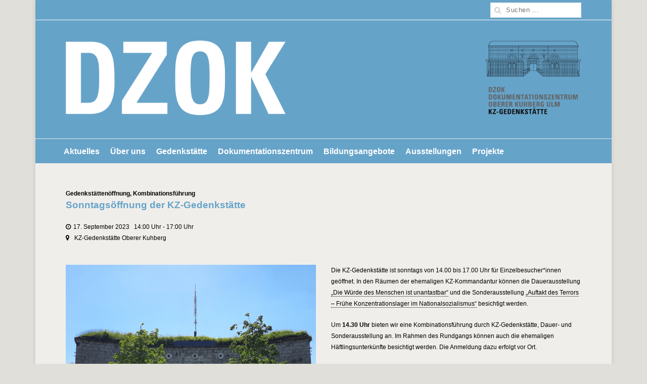

--- FILE ---
content_type: text/html; charset=UTF-8
request_url: https://dzok-ulm.de/veranstaltungen/sonntagsoeffnung-der-kz-gedenkstaette-51/
body_size: 9560
content:
<!DOCTYPE html><html lang="de" class="no-js"><head><meta charset="UTF-8"><meta name="viewport" content="width=device-width,initial-scale=1"><link rel='preload' href='/athephee/themes/simple-elegant/css/vendor/fontawesome/fontawesome-webfont.woff2' as='font' type='font/woff2' crossorigin> <script>(function(html){html.className = html.className.replace(/\bno-js\b/,'js')})(document.documentElement);</script> <link media="all" href="https://dzok-ulm.de/athephee/cache/autoptimize/css/autoptimize_fa9631818a5f92fba106682d1750e420.css" rel="stylesheet"><title>Sonntagsöffnung der KZ-Gedenkstätte &#8211; DZOK Ulm</title> <script>const lang = ["Google Maps","Google Karte laden","Die  Karte wurde von Google Maps eingebettet.","Es gelten die","von Google.","Datenschutzerklärungen","https://dzok-ulm.de/moawepti/aweos-google-maps-iframe-load-per-click/lang/../"];</script> <meta name='robots' content='max-image-preview:large' /><link rel="alternate" type="application/rss+xml" title="DZOK Ulm &raquo; Feed" href="https://dzok-ulm.de/feed/" /><link rel="alternate" title="oEmbed (JSON)" type="application/json+oembed" href="https://dzok-ulm.de/wp-json/oembed/1.0/embed?url=https%3A%2F%2Fdzok-ulm.de%2Fveranstaltungen%2Fsonntagsoeffnung-der-kz-gedenkstaette-51%2F" /><link rel="alternate" title="oEmbed (XML)" type="text/xml+oembed" href="https://dzok-ulm.de/wp-json/oembed/1.0/embed?url=https%3A%2F%2Fdzok-ulm.de%2Fveranstaltungen%2Fsonntagsoeffnung-der-kz-gedenkstaette-51%2F&#038;format=xml" /> <script type="text/javascript" src="https://dzok-ulm.de/uteletch/js/jquery/jquery.min.js?ver=3.7.1" id="jquery-core-js"></script> <script type="text/javascript" id="lvca-frontend-scripts-js-extra">var lvca_ajax_object = {"ajax_url":"https://dzok-ulm.de/dzokadmin/admin-ajax.php","block_nonce":"6a340ca1ca","gallery_nonce":"d9c040418d"};
var lvca_settings = {"mobile_width":"780","custom_css":""};
//# sourceURL=lvca-frontend-scripts-js-extra</script> <script type="text/javascript" id="awmp-map-js-after">const policies = "<a target='_blank' href='https://policies.google.com/privacy?hl=de' rel='noreferrer noopener'> " + lang[5] + " </a>";
const anzeigen = "<span title='Karte anzeigen' class='awmp-show-map'>" + lang[1] + "</span>";
const style = 'background:linear-gradient(rgba(255,255,255,0.5), rgba(255,255,255,0.5)),url(' + lang[6] + 'map.svg);' +
'border: 1px solid grey;'
const icon = ""; 
jQuery(function() {
	jQuery('.awmp-map').html(
		"<div class='awmp_map_wrapper' style='" + style + "'>\
			<h3>" + lang[0] + "</h3>\
			<p>"
				+ anzeigen + " " + "<br>" + lang[2] + "<br>" + lang[3] + policies + lang[4] + 
			"</p>\
		</div>"
	);
	jQuery('span.awmp-show-map').click(function() {
		// `this` is the <a> 
		var map = jQuery(this).parent().parent().parent(); 
		map.replaceWith(function () {
			// string is split to escape the php iframe detector
		    return jQuery(['<', 'iframe', '>'].join(''), {
		        src: map.attr('data-src'),
		        frameborder: map.attr('data-frameborder'),
		        allowfullscreen: map.attr('data-allowfullscreen'),
		        style: map.attr('style'),
		        id: map.attr('id'),
		        class: map.attr('class'),
		        name: map.attr('name'),
		        title: map.attr('tite')
		    });
		});
	})
});
//# sourceURL=awmp-map-js-after</script> <script type="text/javascript" id="jquery-ui-datepicker-js-after">jQuery(function(jQuery){jQuery.datepicker.setDefaults({"closeText":"Schlie\u00dfen","currentText":"Heute","monthNames":["Januar","Februar","M\u00e4rz","April","Mai","Juni","Juli","August","September","Oktober","November","Dezember"],"monthNamesShort":["Jan.","Feb.","M\u00e4rz","Apr.","Mai","Juni","Juli","Aug.","Sep.","Okt.","Nov.","Dez."],"nextText":"Weiter","prevText":"Zur\u00fcck","dayNames":["Sonntag","Montag","Dienstag","Mittwoch","Donnerstag","Freitag","Samstag"],"dayNamesShort":["So.","Mo.","Di.","Mi.","Do.","Fr.","Sa."],"dayNamesMin":["S","M","D","M","D","F","S"],"dateFormat":"d. MM yy","firstDay":1,"isRTL":false});});
//# sourceURL=jquery-ui-datepicker-js-after</script> <script type="text/javascript" id="events-manager-js-extra">var EM = {"ajaxurl":"https://dzok-ulm.de/dzokadmin/admin-ajax.php","locationajaxurl":"https://dzok-ulm.de/dzokadmin/admin-ajax.php?action=locations_search","firstDay":"1","locale":"de","dateFormat":"yy-mm-dd","ui_css":"https://dzok-ulm.de/moawepti/events-manager/includes/css/jquery-ui/build.min.css","show24hours":"1","is_ssl":"1","autocomplete_limit":"10","calendar":{"breakpoints":{"small":560,"medium":908,"large":false},"month_format":"M Y"},"phone":"","datepicker":{"format":"d.m.Y","locale":"de"},"search":{"breakpoints":{"small":650,"medium":850,"full":false}},"url":"https://dzok-ulm.de/moawepti/events-manager","assets":{"input.em-uploader":{"js":{"em-uploader":{"url":"https://dzok-ulm.de/moawepti/events-manager/includes/js/em-uploader.js?v=7.2.3.1","event":"em_uploader_ready"}}},".em-event-editor":{"js":{"event-editor":{"url":"https://dzok-ulm.de/moawepti/events-manager/includes/js/events-manager-event-editor.js?v=7.2.3.1","event":"em_event_editor_ready"}},"css":{"event-editor":"https://dzok-ulm.de/moawepti/events-manager/includes/css/events-manager-event-editor.min.css?v=7.2.3.1"}},".em-recurrence-sets, .em-timezone":{"js":{"luxon":{"url":"luxon/luxon.js?v=7.2.3.1","event":"em_luxon_ready"}}},".em-booking-form, #em-booking-form, .em-booking-recurring, .em-event-booking-form":{"js":{"em-bookings":{"url":"https://dzok-ulm.de/moawepti/events-manager/includes/js/bookingsform.js?v=7.2.3.1","event":"em_booking_form_js_loaded"}}},"#em-opt-archetypes":{"js":{"archetypes":"https://dzok-ulm.de/moawepti/events-manager/includes/js/admin-archetype-editor.js?v=7.2.3.1","archetypes_ms":"https://dzok-ulm.de/moawepti/events-manager/includes/js/admin-archetypes.js?v=7.2.3.1","qs":"qs/qs.js?v=7.2.3.1"}}},"cached":"","txt_search":"Suche","txt_searching":"Suche...","txt_loading":"Wird geladen\u00a0\u2026"};
//# sourceURL=events-manager-js-extra</script> <script></script><link rel="EditURI" type="application/rsd+xml" title="RSD" href="https://dzok-ulm.de/xmlrpc.php?rsd" /><meta name="generator" content="WordPress 6.9" /><link rel="canonical" href="https://dzok-ulm.de/veranstaltungen/sonntagsoeffnung-der-kz-gedenkstaette-51/" /><link rel='shortlink' href='https://dzok-ulm.de/?p=7928' /> <script type="text/javascript">(function () {
                window.lvca_fs = {can_use_premium_code: true};
            })();</script> <meta name="generator" content="Powered by WPBakery Page Builder - drag and drop page builder for WordPress."/><link rel="icon" href="https://dzok-ulm.de/roheetop/2021/03/cropped-DZOK_favicon2-32x32.png" sizes="32x32" /><link rel="icon" href="https://dzok-ulm.de/roheetop/2021/03/cropped-DZOK_favicon2-192x192.png" sizes="192x192" /><link rel="apple-touch-icon" href="https://dzok-ulm.de/roheetop/2021/03/cropped-DZOK_favicon2-180x180.png" /><meta name="msapplication-TileImage" content="https://dzok-ulm.de/roheetop/2021/03/cropped-DZOK_favicon2-270x270.png" /><link rel="alternate" type="application/rss+xml" title="RSS" href="https://dzok-ulm.de/rsslatest.xml" /><noscript><style>.wpb_animate_when_almost_visible { opacity: 1; }</style></noscript></head><body class="wp-singular event-template-default single single-event postid-7928 wp-theme-simple-elegant wp-child-theme-simple-elegant-child wi-standard layout-boxed body-mainnav-border-fullwidth nosidebar wpb-js-composer js-comp-ver-8.7.2 vc_responsive" itemscope itemtype="https://schema.org/WebPage"><div id="wi-wrapper"><header id="wi-header" class="wi-header header-2" itemscope itemtype="https://schema.org/WPHeader"><div id="wi-topbar" class="wi-topbar"><div class="container"><div class="topbar-left"><nav id="topbarnav" role="navigation" itemscope itemtype="https://schema.org/SiteNavigationElement"></nav></div><div class="topbar-right"><div class="searchform"><form method="get" action="https://dzok-ulm.de" itemprop="potentialAction" itemscope itemtype="https://schema.org/SearchAction"> <input type="text" name="s" data-swplive="true" data-swpengine="default" data-swpconfig="default" class="search-field" value="" placeholder="Suchen ..." /> <button class="submit" title="Go"><i class="fa fa-search"></i></button></form></div></div></div></div><div id="logo-area"><div class="container"> <a id="hamburger"> <span></span> <span></span> <span></span> </a><div id="wi-logo"><h2> <a href="https://dzok-ulm.de/" rel="home"> <img id="dzokLogoMain" src="https://dzok-ulm.de/roheetop/2022/07/DZOKHeader2022.png" alt="Logo" /> <img id="dzokLogoMobile" src="https://dzok-ulm.de/roheetop/2022/07/DZOKHeader2022Mobile.png" alt="Logo" /> </a></h2></div><div class="header-right"></div></div></div><nav id="wi-mainnav" class="wi-mainnav mainnav-border-fullwidth custom-background" role="navigation" itemscope itemtype="https://schema.org/SiteNavigationElement"><div class="container"><div class="menu"><ul id="menu-primary" class="menu"><li id="menu-item-1311" class="menu-item menu-item-type-post_type menu-item-object-page menu-item-has-children menu-item-1311"><a href="https://dzok-ulm.de/aktuelles/">Aktuelles</a><ul class="sub-menu"><li id="menu-item-1728" class="menu-item menu-item-type-post_type menu-item-object-page current_page_parent menu-item-1728"><a href="https://dzok-ulm.de/aktuelles/nachrichten/">Nachrichten</a></li><li id="menu-item-4233" class="menu-item menu-item-type-post_type menu-item-object-page menu-item-4233"><a href="https://dzok-ulm.de/aktuelles/veranstaltungen/">Veranstaltungen</a></li><li id="menu-item-1726" class="menu-item menu-item-type-post_type menu-item-object-page menu-item-1726"><a href="https://dzok-ulm.de/aktuelles/presse/">Presse</a></li></ul></li><li id="menu-item-1312" class="menu-item menu-item-type-post_type menu-item-object-page menu-item-has-children menu-item-1312"><a href="https://dzok-ulm.de/ueber-uns/">Über uns</a><ul class="sub-menu"><li id="menu-item-1549" class="menu-item menu-item-type-post_type menu-item-object-page menu-item-1549"><a href="https://dzok-ulm.de/ueber-uns/hauptamtliches-team/">Hauptamtliches Team</a></li><li id="menu-item-1548" class="menu-item menu-item-type-post_type menu-item-object-page menu-item-1548"><a href="https://dzok-ulm.de/ueber-uns/ehrenamtliche-mitarbeit/">Ehrenamtliche Mitarbeit</a></li><li id="menu-item-1547" class="menu-item menu-item-type-post_type menu-item-object-page menu-item-1547"><a href="https://dzok-ulm.de/ueber-uns/traegerverein/">Trägerverein</a></li><li id="menu-item-1597" class="menu-item menu-item-type-post_type menu-item-object-page menu-item-1597"><a href="https://dzok-ulm.de/ueber-uns/jugendliche-am-dzok/">Mitarbeit junger Menschen</a></li><li id="menu-item-1546" class="menu-item menu-item-type-post_type menu-item-object-page menu-item-1546"><a href="https://dzok-ulm.de/ueber-uns/praktika/">Praktika</a></li></ul></li><li id="menu-item-1313" class="menu-item menu-item-type-post_type menu-item-object-page menu-item-has-children menu-item-1313"><a href="https://dzok-ulm.de/gedenkstaette/">Gedenkstätte</a><ul class="sub-menu"><li id="menu-item-1325" class="menu-item menu-item-type-post_type menu-item-object-page menu-item-1325"><a href="https://dzok-ulm.de/gedenkstaette/der-historische-ort/">Der historische Ort</a></li><li id="menu-item-1326" class="menu-item menu-item-type-post_type menu-item-object-page menu-item-1326"><a href="https://dzok-ulm.de/gedenkstaette/die-kz-gedenkstaette/">Die KZ-Gedenkstätte</a></li><li id="menu-item-7833" class="menu-item menu-item-type-post_type menu-item-object-page menu-item-7833"><a href="https://dzok-ulm.de/gedenkstaette/virtuelle-lagerdarstellung/">Virtuelle Lagerdarstellung</a></li><li id="menu-item-1650" class="menu-item menu-item-type-post_type menu-item-object-page menu-item-1650"><a href="https://dzok-ulm.de/gedenkstaette/besucherinformation/">Besucherinformation</a></li></ul></li><li id="menu-item-1314" class="menu-item menu-item-type-post_type menu-item-object-page menu-item-has-children menu-item-1314"><a href="https://dzok-ulm.de/dokumentationszentrum/">Dokumentationszentrum</a><ul class="sub-menu"><li id="menu-item-1686" class="menu-item menu-item-type-post_type menu-item-object-page menu-item-1686"><a href="https://dzok-ulm.de/dokumentationszentrum/lokale-erinnerungskultur-diskussionszentrum-und-veranstaltungsort/">Lokale Erinnerungskultur</a></li><li id="menu-item-1685" class="menu-item menu-item-type-post_type menu-item-object-page menu-item-1685"><a href="https://dzok-ulm.de/dokumentationszentrum/forschung/">Forschung</a></li><li id="menu-item-1684" class="menu-item menu-item-type-post_type menu-item-object-page menu-item-1684"><a href="https://dzok-ulm.de/dokumentationszentrum/archiv/">Archiv</a></li><li id="menu-item-2197" class="menu-item menu-item-type-post_type menu-item-object-page menu-item-2197"><a href="https://dzok-ulm.de/dokumentationszentrum/bibliothek/">Bibliothek</a></li><li id="menu-item-1683" class="menu-item menu-item-type-post_type menu-item-object-page menu-item-1683"><a href="https://dzok-ulm.de/dokumentationszentrum/publikationen/">Publikationen</a></li><li id="menu-item-1682" class="menu-item menu-item-type-post_type menu-item-object-page menu-item-1682"><a href="https://dzok-ulm.de/dokumentationszentrum/haeftlingsdatenbank/">Häftlingsdatenbank</a></li><li id="menu-item-6860" class="menu-item menu-item-type-post_type menu-item-object-page menu-item-6860"><a href="https://dzok-ulm.de/dokumentationszentrum/datenbank-fuer-die-ulmer-opfer-von-euthanasie-morden/">Opferdatenbank „Euthanasie&#8220;</a></li><li id="menu-item-1681" class="menu-item menu-item-type-post_type menu-item-object-page menu-item-1681"><a href="https://dzok-ulm.de/dokumentationszentrum/besucherinformation/">Besucherinformation</a></li></ul></li><li id="menu-item-1315" class="menu-item menu-item-type-post_type menu-item-object-page menu-item-has-children menu-item-1315"><a href="https://dzok-ulm.de/bildungsangebote/">Bildungsangebote</a><ul class="sub-menu"><li id="menu-item-1706" class="menu-item menu-item-type-post_type menu-item-object-page menu-item-1706"><a href="https://dzok-ulm.de/bildungsangebote/didaktische-materialien/">Didaktische Materialien</a></li><li id="menu-item-1708" class="menu-item menu-item-type-post_type menu-item-object-page menu-item-1708"><a href="https://dzok-ulm.de/bildungsangebote/rundgaenge-und-projekte-fuer-schulgruppen/">Rundgänge</a></li><li id="menu-item-1705" class="menu-item menu-item-type-post_type menu-item-object-page menu-item-1705"><a href="https://dzok-ulm.de/bildungsangebote/workshops-projekte/">Workshops und Projekte</a></li><li id="menu-item-1707" class="menu-item menu-item-type-post_type menu-item-object-page menu-item-1707"><a href="https://dzok-ulm.de/bildungsangebote/individuelle-schuelerarbeiten-betreuung/">Individuelle Betreuung von Schüler*innen</a></li><li id="menu-item-1704" class="menu-item menu-item-type-post_type menu-item-object-page menu-item-1704"><a href="https://dzok-ulm.de/bildungsangebote/fortbildungen-studientage/">Fortbildungen und Studientage</a></li><li id="menu-item-1703" class="menu-item menu-item-type-post_type menu-item-object-page menu-item-1703"><a href="https://dzok-ulm.de/bildungsangebote/digitale-zusatzangebote/">Digitale Zusatzangebote</a></li></ul></li><li id="menu-item-1316" class="menu-item menu-item-type-post_type menu-item-object-page menu-item-has-children menu-item-1316"><a href="https://dzok-ulm.de/ausstellungen/">Ausstellungen</a><ul class="sub-menu"><li id="menu-item-1719" class="menu-item menu-item-type-post_type menu-item-object-page menu-item-1719"><a href="https://dzok-ulm.de/ausstellungen/dauerausstellung/">Dauerausstellung</a></li><li id="menu-item-7606" class="menu-item menu-item-type-post_type menu-item-object-page menu-item-7606"><a href="https://dzok-ulm.de/ausstellungen/sonderausstellung-dellmensingen-1942/">Sonderausstellung „Schloss Dellmensingen 1942“</a></li><li id="menu-item-1716" class="menu-item menu-item-type-post_type menu-item-object-page menu-item-1716"><a href="https://dzok-ulm.de/ausstellungen/wanderausstellung/">Sonder- und Wanderausstellung Sprache</a></li><li id="menu-item-8589" class="menu-item menu-item-type-post_type menu-item-object-page menu-item-8589"><a href="https://dzok-ulm.de/ausstellungen/sonderausstellung-auftakt-des-terrors/">Sonderausstellung „Auftakt des Terrors“</a></li><li id="menu-item-1717" class="menu-item menu-item-type-post_type menu-item-object-page menu-item-1717"><a href="https://dzok-ulm.de/ausstellungen/online-ausstellung/">Online-Ausstellung</a></li></ul></li><li id="menu-item-1317" class="menu-item menu-item-type-post_type menu-item-object-page menu-item-1317"><a href="https://dzok-ulm.de/projekte/">Projekte</a></li></ul></div></div></nav><div id="mainnav-height"></div></header><main id="wi-main"><div id="page-wrapper"><div class="container"><div id="primary"><article id="post-7928" class="wi-article post-7928 event type-event status-publish has-post-thumbnail hentry event-categories-gedenkstaettenoeffnung event-categories-kombinationsfuehrung" itemscope itemtype="https://schema.org/CreativeWork"><header class="entry-header"> <span class="cat-links"><span class="screen-reader-text">Kategorien </span><a href="https://dzok-ulm.de/veranstaltungen/kategorien/gedenkstaettenoeffnung/" title="Alle Beiträge in Gedenkstättenöffnung anzeigen" rel="category tag">Gedenkstättenöffnung</a>, <a href="https://dzok-ulm.de/veranstaltungen/kategorien/kombinationsfuehrung/" title="Alle Beiträge in Kombinationsführung anzeigen" rel="category tag">Kombinationsführung</a></span><h1 class="entry-title" itemprop="headline">Sonntagsöffnung der KZ-Gedenkstätte</h1><div class="entry-meta"></div></header><div class="entry-content" itemprop="text"><div class="wpb-content-wrapper"><div class="em-view-container" id="em-view-6" data-view="event"><div class="em-item em-item-single em-event em-event-single em-event-544 " id="em-event-6" data-view-id="6"><p> <span class="posted-on">17. September 2023   14:00 Uhr - 17:00 Uhr</span><br><span class="evtlocation">KZ-Gedenkstätte Oberer Kuhberg</span></p> <br style="clear:both" /><div class="vc_row wpb_row vc_row-fluid"><div class="wpb_column vc_column_container vc_col-sm-6"><div class="vc_column-inner"><div class="wpb_wrapper"><div class="lvca-image-slider lvca-container lvca-style1"
 data-slider-type="flex"
 data-settings='{"class":"","slider_type":"flex","image_size":"full","caption_style":"style1","animation":"slide","direction":"horizontal","control_nav":"","direction_nav":"","thumbnail_nav":"","randomize":"","pause_on_hover":"","pause_on_action":"","loop":"","slideshow":"","slideshow_speed":"5000","animation_speed":"600"}'><div  class="lvca-flexslider"><div class="lvca-slides"><div  class="lvca-slide"><img fetchpriority="high" decoding="async" width="2560" height="1920" src="https://dzok-ulm.de/roheetop/2021/06/WiedereroeffnungInhalt-scaled.jpg" class="lvca-image full" alt="" srcset="https://dzok-ulm.de/roheetop/2021/06/WiedereroeffnungInhalt-scaled.jpg 2560w, https://dzok-ulm.de/roheetop/2021/06/WiedereroeffnungInhalt-300x225.jpg 300w, https://dzok-ulm.de/roheetop/2021/06/WiedereroeffnungInhalt-1024x768.jpg 1024w, https://dzok-ulm.de/roheetop/2021/06/WiedereroeffnungInhalt-768x576.jpg 768w, https://dzok-ulm.de/roheetop/2021/06/WiedereroeffnungInhalt-1536x1152.jpg 1536w, https://dzok-ulm.de/roheetop/2021/06/WiedereroeffnungInhalt-2048x1536.jpg 2048w, https://dzok-ulm.de/roheetop/2021/06/WiedereroeffnungInhalt-800x600.jpg 800w, https://dzok-ulm.de/roheetop/2021/06/WiedereroeffnungInhalt-400x300.jpg 400w" sizes="(max-width: 2560px) 100vw, 2560px" /></div></div></div></div></div></div></div><div class="wpb_column vc_column_container vc_col-sm-6"><div class="vc_column-inner"><div class="wpb_wrapper"><div class="wpb_text_column wpb_content_element" ><div class="wpb_wrapper"><p> Die KZ-Gedenkstätte ist sonntags von 14.00 bis 17.00 Uhr für Einzelbesucher*innen geöffnet. In den Räumen der ehemaligen KZ-Kommandantur können die Dauerausstellung <a href="https://dzok-ulm.de/ausstellungen/dauerausstellung/">„Die Würde des Menschen ist unantastbar“</a> und die Sonderausstellung <a href="https://dzok-ulm.de/ausstellungen/sonderausstellung-auftakt-des-terrors/">„Auftakt des Terrors &#8211; Frühe Konzentrationslager im Nationalsozialismus“</a> besichtigt werden.</p><p>Um <strong>14.30 Uhr</strong> bieten wir eine Kombinationsführung durch KZ-Gedenkstätte, Dauer- und Sonderausstellung an. Im Rahmen des Rundgangs können auch die ehemaligen Häftlingsunterkünfte besichtigt werden. Die Anmeldung dazu erfolgt vor Ort.</p><p>Um <strong>16.30 Uhr</strong> bieten wir die Erkundung mit dem neuen Medienguide an, ein begleiteter Rundgang mit Tablets an 11 Stationen durch das Gelände der Gedenkstätte. Die Geräteausgabe ist um 16.15 Uhr bei der Aufsicht.</p></div></div></div></div></div></div></div></div></div></div></article> <a class='navBackButton' href='/veranstaltungen'>Zur&uuml;ck zu Veranstaltungen</a></div></div></div></main><footer id="wi-footer" class="wi-footer footer-dark" itemscope itemtype="https://schema.org/WPFooter"><div id="footer-widgets" class="footer-widgets column-4"><div class="container"><div class="footer-widgets-container column-4"><aside class="footer-col dzok-footer-col-1" itemscope itemptype="https://schema.org/WPSideBar"><div id="text-1" class="widget widget_text"><h3 class="widget-title">Kontakt</h3><div class="textwidget"><p>Dokumentationszentrum Oberer Kuhberg Ulm e.V. &#8211;<br /> KZ-Gedenkstätte</p><p><strong>Postanschrift:</strong><br /> Postfach 2066<br /> 89010 Ulm</p><p>Fon +49 731 21312<br /> Fax +49 731 9214056<br /> <a href="mailto:info@dzok-ulm.de">info@dzok-ulm.de</a></p></div></div></aside><aside class="footer-col dzok-footer-col-2" itemscope itemptype="https://schema.org/WPSideBar"><div id="text-3" class="widget widget_text"><h3 class="widget-title">Besucherinformation<br/>KZ-Gedenkstätte</h3><div class="textwidget"><p><strong>Öffnungszeiten:</strong><br /> Sonntag 14.00 – 17.00 Uhr<br /> Offene Führung<br /> Sonntag 14.30 Uhr</p><p><strong>Adresse:</strong><br /> Am Hochsträß 1<br /> 89081 Ulm<br /> (keine Postanschrift)</p><p><a href="https://dzok-ulm.de/ gedenkstaette/besucherinformation/">Weitere Informationen</a></p></div></div></aside><aside class="footer-col dzok-footer-col-3" itemscope itemptype="https://schema.org/WPSideBar"><div id="text-8" class="widget widget_text"><h3 class="widget-title">Besucherinformation<br/>Dokumentationszentrum</h3><div class="textwidget"><p><strong>Adresse:</strong><br /> Büchsengasse 13<br /> 89073 Ulm</p><p><a href="https://dzok-ulm.de/dokumentationszentrum/besucherinformation/">Weitere Informationen</a></p></div></div></aside><aside class="footer-col dzok-footer-col-4" itemscope itemptype="https://schema.org/WPSideBar"><div id="text-6" class="widget widget_text"><div class="textwidget"><p><a href="https://www.facebook.com/KZGedenkstaetteObererKuhberg" target="_blank" rel="noopener" style="padding-right: 10px;"><img loading="lazy" decoding="async" class="alignnone size-medium wp-image-4815"  src="https://dzok-ulm.de/roheetop/2021/02/facebook-1-140x300.png" alt="" width="19" height="40" srcset="https://dzok-ulm.de/roheetop/2021/02/facebook-1-140x300.png 140w, https://dzok-ulm.de/roheetop/2021/02/facebook-1-477x1024.png 477w, https://dzok-ulm.de/roheetop/2021/02/facebook-1.png 497w" sizes="auto, (max-width: 19px) 100vw, 19px" /></a> <a href="https://www.instagram.com/kzgedenkstaette_obererkuhberg" target="_blank" rel="noopener" style="padding-right: 6px;"><img loading="lazy" decoding="async" class="alignnone wp-image-1284" src="https://dzok-ulm.de/roheetop/2021/02/instagram.png" alt="" width="40" height="40" /></a> <a href="https://www.youtube.com/channel/UCgsPY7s_l3XwvizzVHKTOAw" target="_blank" rel="noopener"><img loading="lazy" decoding="async" class="alignnone wp-image-2332" src="https://dzok-ulm.de/roheetop/2021/01/YouTube-01-300x300.png" alt="" width="40" height="40" srcset="https://dzok-ulm.de/roheetop/2021/01/YouTube-01-300x300.png 300w, https://dzok-ulm.de/roheetop/2021/01/YouTube-01-150x150.png 150w, https://dzok-ulm.de/roheetop/2021/01/YouTube-01.png 355w" sizes="auto, (max-width: 40px) 100vw, 40px" /></a></p></div></div><div id="nav_menu-5" class="widget widget_nav_menu"><div class="menu-footer-container"><ul id="menu-footer" class="menu"><li id="menu-item-1274" class="menu-item menu-item-type-post_type menu-item-object-page menu-item-1274"><a href="https://dzok-ulm.de/newsletter/">Newsletter</a></li><li id="menu-item-6089" class="menu-item menu-item-type-post_type menu-item-object-page menu-item-6089"><a href="https://dzok-ulm.de/kontoverbindung/">Kontoverbindung</a></li><li id="menu-item-1275" class="menu-item menu-item-type-post_type menu-item-object-page menu-item-1275"><a href="https://dzok-ulm.de/impressum/">Impressum</a></li><li id="menu-item-1276" class="menu-item menu-item-type-post_type menu-item-object-page menu-item-1276"><a href="https://dzok-ulm.de/datenschutz/">Datenschutz</a></li><li id="menu-item-1277" class="menu-item menu-item-type-post_type menu-item-object-page menu-item-1277"><a href="https://dzok-ulm.de/foerdernde/">Fördernde</a></li></ul></div></div></aside></div></div></div><div id="footer-bottom" class="footer-sides"><div class="container"><div class="footer-left"><div id="footer-logo"> <a href="https://dzok-ulm.de/" rel="home"> <img src="https://dzok-ulm.de/roheetop/2021/02/transparent.png" alt="Footer Logo" /> </a></div></div><div class="footer-right"></div></div></div></footer></div><div id="offcanvas"><nav id="mobilenav"><div class="menu"><ul id="menu-primary-1" class="menu"><li class="menu-item menu-item-type-post_type menu-item-object-page menu-item-has-children menu-item-1311"><a href="https://dzok-ulm.de/aktuelles/">Aktuelles</a><span class="indicator"></span><ul class="sub-menu"><li class="menu-item menu-item-type-post_type menu-item-object-page current_page_parent menu-item-1728"><a href="https://dzok-ulm.de/aktuelles/nachrichten/">Nachrichten</a><span class="indicator"></span></li><li class="menu-item menu-item-type-post_type menu-item-object-page menu-item-4233"><a href="https://dzok-ulm.de/aktuelles/veranstaltungen/">Veranstaltungen</a><span class="indicator"></span></li><li class="menu-item menu-item-type-post_type menu-item-object-page menu-item-1726"><a href="https://dzok-ulm.de/aktuelles/presse/">Presse</a><span class="indicator"></span></li></ul></li><li class="menu-item menu-item-type-post_type menu-item-object-page menu-item-has-children menu-item-1312"><a href="https://dzok-ulm.de/ueber-uns/">Über uns</a><span class="indicator"></span><ul class="sub-menu"><li class="menu-item menu-item-type-post_type menu-item-object-page menu-item-1549"><a href="https://dzok-ulm.de/ueber-uns/hauptamtliches-team/">Hauptamtliches Team</a><span class="indicator"></span></li><li class="menu-item menu-item-type-post_type menu-item-object-page menu-item-1548"><a href="https://dzok-ulm.de/ueber-uns/ehrenamtliche-mitarbeit/">Ehrenamtliche Mitarbeit</a><span class="indicator"></span></li><li class="menu-item menu-item-type-post_type menu-item-object-page menu-item-1547"><a href="https://dzok-ulm.de/ueber-uns/traegerverein/">Trägerverein</a><span class="indicator"></span></li><li class="menu-item menu-item-type-post_type menu-item-object-page menu-item-1597"><a href="https://dzok-ulm.de/ueber-uns/jugendliche-am-dzok/">Mitarbeit junger Menschen</a><span class="indicator"></span></li><li class="menu-item menu-item-type-post_type menu-item-object-page menu-item-1546"><a href="https://dzok-ulm.de/ueber-uns/praktika/">Praktika</a><span class="indicator"></span></li></ul></li><li class="menu-item menu-item-type-post_type menu-item-object-page menu-item-has-children menu-item-1313"><a href="https://dzok-ulm.de/gedenkstaette/">Gedenkstätte</a><span class="indicator"></span><ul class="sub-menu"><li class="menu-item menu-item-type-post_type menu-item-object-page menu-item-1325"><a href="https://dzok-ulm.de/gedenkstaette/der-historische-ort/">Der historische Ort</a><span class="indicator"></span></li><li class="menu-item menu-item-type-post_type menu-item-object-page menu-item-1326"><a href="https://dzok-ulm.de/gedenkstaette/die-kz-gedenkstaette/">Die KZ-Gedenkstätte</a><span class="indicator"></span></li><li class="menu-item menu-item-type-post_type menu-item-object-page menu-item-7833"><a href="https://dzok-ulm.de/gedenkstaette/virtuelle-lagerdarstellung/">Virtuelle Lagerdarstellung</a><span class="indicator"></span></li><li class="menu-item menu-item-type-post_type menu-item-object-page menu-item-1650"><a href="https://dzok-ulm.de/gedenkstaette/besucherinformation/">Besucherinformation</a><span class="indicator"></span></li></ul></li><li class="menu-item menu-item-type-post_type menu-item-object-page menu-item-has-children menu-item-1314"><a href="https://dzok-ulm.de/dokumentationszentrum/">Dokumentationszentrum</a><span class="indicator"></span><ul class="sub-menu"><li class="menu-item menu-item-type-post_type menu-item-object-page menu-item-1686"><a href="https://dzok-ulm.de/dokumentationszentrum/lokale-erinnerungskultur-diskussionszentrum-und-veranstaltungsort/">Lokale Erinnerungskultur</a><span class="indicator"></span></li><li class="menu-item menu-item-type-post_type menu-item-object-page menu-item-1685"><a href="https://dzok-ulm.de/dokumentationszentrum/forschung/">Forschung</a><span class="indicator"></span></li><li class="menu-item menu-item-type-post_type menu-item-object-page menu-item-1684"><a href="https://dzok-ulm.de/dokumentationszentrum/archiv/">Archiv</a><span class="indicator"></span></li><li class="menu-item menu-item-type-post_type menu-item-object-page menu-item-2197"><a href="https://dzok-ulm.de/dokumentationszentrum/bibliothek/">Bibliothek</a><span class="indicator"></span></li><li class="menu-item menu-item-type-post_type menu-item-object-page menu-item-1683"><a href="https://dzok-ulm.de/dokumentationszentrum/publikationen/">Publikationen</a><span class="indicator"></span></li><li class="menu-item menu-item-type-post_type menu-item-object-page menu-item-1682"><a href="https://dzok-ulm.de/dokumentationszentrum/haeftlingsdatenbank/">Häftlingsdatenbank</a><span class="indicator"></span></li><li class="menu-item menu-item-type-post_type menu-item-object-page menu-item-6860"><a href="https://dzok-ulm.de/dokumentationszentrum/datenbank-fuer-die-ulmer-opfer-von-euthanasie-morden/">Opferdatenbank „Euthanasie&#8220;</a><span class="indicator"></span></li><li class="menu-item menu-item-type-post_type menu-item-object-page menu-item-1681"><a href="https://dzok-ulm.de/dokumentationszentrum/besucherinformation/">Besucherinformation</a><span class="indicator"></span></li></ul></li><li class="menu-item menu-item-type-post_type menu-item-object-page menu-item-has-children menu-item-1315"><a href="https://dzok-ulm.de/bildungsangebote/">Bildungsangebote</a><span class="indicator"></span><ul class="sub-menu"><li class="menu-item menu-item-type-post_type menu-item-object-page menu-item-1706"><a href="https://dzok-ulm.de/bildungsangebote/didaktische-materialien/">Didaktische Materialien</a><span class="indicator"></span></li><li class="menu-item menu-item-type-post_type menu-item-object-page menu-item-1708"><a href="https://dzok-ulm.de/bildungsangebote/rundgaenge-und-projekte-fuer-schulgruppen/">Rundgänge</a><span class="indicator"></span></li><li class="menu-item menu-item-type-post_type menu-item-object-page menu-item-1705"><a href="https://dzok-ulm.de/bildungsangebote/workshops-projekte/">Workshops und Projekte</a><span class="indicator"></span></li><li class="menu-item menu-item-type-post_type menu-item-object-page menu-item-1707"><a href="https://dzok-ulm.de/bildungsangebote/individuelle-schuelerarbeiten-betreuung/">Individuelle Betreuung von Schüler*innen</a><span class="indicator"></span></li><li class="menu-item menu-item-type-post_type menu-item-object-page menu-item-1704"><a href="https://dzok-ulm.de/bildungsangebote/fortbildungen-studientage/">Fortbildungen und Studientage</a><span class="indicator"></span></li><li class="menu-item menu-item-type-post_type menu-item-object-page menu-item-1703"><a href="https://dzok-ulm.de/bildungsangebote/digitale-zusatzangebote/">Digitale Zusatzangebote</a><span class="indicator"></span></li></ul></li><li class="menu-item menu-item-type-post_type menu-item-object-page menu-item-has-children menu-item-1316"><a href="https://dzok-ulm.de/ausstellungen/">Ausstellungen</a><span class="indicator"></span><ul class="sub-menu"><li class="menu-item menu-item-type-post_type menu-item-object-page menu-item-1719"><a href="https://dzok-ulm.de/ausstellungen/dauerausstellung/">Dauerausstellung</a><span class="indicator"></span></li><li class="menu-item menu-item-type-post_type menu-item-object-page menu-item-7606"><a href="https://dzok-ulm.de/ausstellungen/sonderausstellung-dellmensingen-1942/">Sonderausstellung „Schloss Dellmensingen 1942“</a><span class="indicator"></span></li><li class="menu-item menu-item-type-post_type menu-item-object-page menu-item-1716"><a href="https://dzok-ulm.de/ausstellungen/wanderausstellung/">Sonder- und Wanderausstellung Sprache</a><span class="indicator"></span></li><li class="menu-item menu-item-type-post_type menu-item-object-page menu-item-8589"><a href="https://dzok-ulm.de/ausstellungen/sonderausstellung-auftakt-des-terrors/">Sonderausstellung „Auftakt des Terrors“</a><span class="indicator"></span></li><li class="menu-item menu-item-type-post_type menu-item-object-page menu-item-1717"><a href="https://dzok-ulm.de/ausstellungen/online-ausstellung/">Online-Ausstellung</a><span class="indicator"></span></li></ul></li><li class="menu-item menu-item-type-post_type menu-item-object-page menu-item-1317"><a href="https://dzok-ulm.de/projekte/">Projekte</a><span class="indicator"></span></li></ul></div></nav><nav id="mobile-topbarnav"></nav><div class="searchform"><form method="get" action="https://dzok-ulm.de" itemprop="potentialAction" itemscope itemtype="https://schema.org/SearchAction"> <input type="text" name="s" data-swplive="true" data-swpengine="default" data-swpconfig="default" class="search-field" value="" placeholder="Suchen ..." /> <button class="submit" title="Go"><i class="fa fa-search"></i></button></form></div></div><div id="offcanvas-overlay"></div> <script type="speculationrules">{"prefetch":[{"source":"document","where":{"and":[{"href_matches":"/*"},{"not":{"href_matches":["/wp-*.php","/dzokadmin/*","/roheetop/*","/athephee/*","/moawepti/*","/athephee/themes/simple-elegant-child/*","/athephee/themes/simple-elegant/*","/*\\?(.+)"]}},{"not":{"selector_matches":"a[rel~=\"nofollow\"]"}},{"not":{"selector_matches":".no-prefetch, .no-prefetch a"}}]},"eagerness":"conservative"}]}</script> <script type="text/javascript">(function() {
				let targetObjectName = 'EM';
				if ( typeof window[targetObjectName] === 'object' && window[targetObjectName] !== null ) {
					Object.assign( window[targetObjectName], []);
				} else {
					console.warn( 'Could not merge extra data: window.' + targetObjectName + ' not found or not an object.' );
				}
			})();</script> <a href="#top" class="wi-scrollup" id="scrollup"> <span> <i class="fa fa-angle-up"></i> </span> </a><div id="quick-view" class="mfp-hide white-popup-block woocommerce"></div> <script>var _SEARCHWP_LIVE_AJAX_SEARCH_BLOCKS = true;
            var _SEARCHWP_LIVE_AJAX_SEARCH_ENGINE = 'default';
            var _SEARCHWP_LIVE_AJAX_SEARCH_CONFIG = 'default';</script> <script type="text/javascript" id="wi-script-js-extra">var WITHEMES = {"ajaxurl":"https://dzok-ulm.de/dzokadmin/admin-ajax.php","preview_nonce":"de5e9b5820"};
//# sourceURL=wi-script-js-extra</script> <script type="text/javascript" id="swp-live-search-client-js-extra">var searchwp_live_search_params = [];
searchwp_live_search_params = {"ajaxurl":"https:\/\/dzok-ulm.de\/dzokadmin\/admin-ajax.php","origin_id":7928,"config":{"default":{"engine":"default","input":{"delay":300,"min_chars":3},"results":{"position":"bottom","width":"auto","offset":{"x":0,"y":5}},"spinner":{"lines":12,"length":8,"width":3,"radius":8,"scale":1,"corners":1,"color":"#424242","fadeColor":"transparent","speed":1,"rotate":0,"animation":"searchwp-spinner-line-fade-quick","direction":1,"zIndex":2000000000,"className":"spinner","top":"50%","left":"50%","shadow":"0 0 1px transparent","position":"absolute"}}},"msg_no_config_found":"Keine g\u00fcltige Konfiguration f\u00fcr SearchWP Live Search gefunden!","aria_instructions":"Wenn automatisch vervollst\u00e4ndigte Ergebnisse verf\u00fcgbar sind, dann verwende die Pfeile nach oben und unten zur Auswahl und die Eingabetaste, um zur gew\u00fcnschten Seite zu gelangen. Benutzer von Touch-Ger\u00e4ten erkunden mit Touch oder mit Wischgesten."};;
//# sourceURL=swp-live-search-client-js-extra</script> <script id="wp-emoji-settings" type="application/json">{"baseUrl":"https://s.w.org/images/core/emoji/17.0.2/72x72/","ext":".png","svgUrl":"https://s.w.org/images/core/emoji/17.0.2/svg/","svgExt":".svg","source":{"concatemoji":"https://dzok-ulm.de/uteletch/js/wp-emoji-release.min.js?ver=6.9"}}</script> <script type="module">/*! This file is auto-generated */
const a=JSON.parse(document.getElementById("wp-emoji-settings").textContent),o=(window._wpemojiSettings=a,"wpEmojiSettingsSupports"),s=["flag","emoji"];function i(e){try{var t={supportTests:e,timestamp:(new Date).valueOf()};sessionStorage.setItem(o,JSON.stringify(t))}catch(e){}}function c(e,t,n){e.clearRect(0,0,e.canvas.width,e.canvas.height),e.fillText(t,0,0);t=new Uint32Array(e.getImageData(0,0,e.canvas.width,e.canvas.height).data);e.clearRect(0,0,e.canvas.width,e.canvas.height),e.fillText(n,0,0);const a=new Uint32Array(e.getImageData(0,0,e.canvas.width,e.canvas.height).data);return t.every((e,t)=>e===a[t])}function p(e,t){e.clearRect(0,0,e.canvas.width,e.canvas.height),e.fillText(t,0,0);var n=e.getImageData(16,16,1,1);for(let e=0;e<n.data.length;e++)if(0!==n.data[e])return!1;return!0}function u(e,t,n,a){switch(t){case"flag":return n(e,"\ud83c\udff3\ufe0f\u200d\u26a7\ufe0f","\ud83c\udff3\ufe0f\u200b\u26a7\ufe0f")?!1:!n(e,"\ud83c\udde8\ud83c\uddf6","\ud83c\udde8\u200b\ud83c\uddf6")&&!n(e,"\ud83c\udff4\udb40\udc67\udb40\udc62\udb40\udc65\udb40\udc6e\udb40\udc67\udb40\udc7f","\ud83c\udff4\u200b\udb40\udc67\u200b\udb40\udc62\u200b\udb40\udc65\u200b\udb40\udc6e\u200b\udb40\udc67\u200b\udb40\udc7f");case"emoji":return!a(e,"\ud83e\u1fac8")}return!1}function f(e,t,n,a){let r;const o=(r="undefined"!=typeof WorkerGlobalScope&&self instanceof WorkerGlobalScope?new OffscreenCanvas(300,150):document.createElement("canvas")).getContext("2d",{willReadFrequently:!0}),s=(o.textBaseline="top",o.font="600 32px Arial",{});return e.forEach(e=>{s[e]=t(o,e,n,a)}),s}function r(e){var t=document.createElement("script");t.src=e,t.defer=!0,document.head.appendChild(t)}a.supports={everything:!0,everythingExceptFlag:!0},new Promise(t=>{let n=function(){try{var e=JSON.parse(sessionStorage.getItem(o));if("object"==typeof e&&"number"==typeof e.timestamp&&(new Date).valueOf()<e.timestamp+604800&&"object"==typeof e.supportTests)return e.supportTests}catch(e){}return null}();if(!n){if("undefined"!=typeof Worker&&"undefined"!=typeof OffscreenCanvas&&"undefined"!=typeof URL&&URL.createObjectURL&&"undefined"!=typeof Blob)try{var e="postMessage("+f.toString()+"("+[JSON.stringify(s),u.toString(),c.toString(),p.toString()].join(",")+"));",a=new Blob([e],{type:"text/javascript"});const r=new Worker(URL.createObjectURL(a),{name:"wpTestEmojiSupports"});return void(r.onmessage=e=>{i(n=e.data),r.terminate(),t(n)})}catch(e){}i(n=f(s,u,c,p))}t(n)}).then(e=>{for(const n in e)a.supports[n]=e[n],a.supports.everything=a.supports.everything&&a.supports[n],"flag"!==n&&(a.supports.everythingExceptFlag=a.supports.everythingExceptFlag&&a.supports[n]);var t;a.supports.everythingExceptFlag=a.supports.everythingExceptFlag&&!a.supports.flag,a.supports.everything||((t=a.source||{}).concatemoji?r(t.concatemoji):t.wpemoji&&t.twemoji&&(r(t.twemoji),r(t.wpemoji)))});
//# sourceURL=https://dzok-ulm.de/uteletch/js/wp-emoji-loader.min.js</script> <script></script> <script defer src="https://dzok-ulm.de/athephee/cache/autoptimize/js/autoptimize_0b0575516e10920bd4c79afa0067f54a.js"></script></body></html>